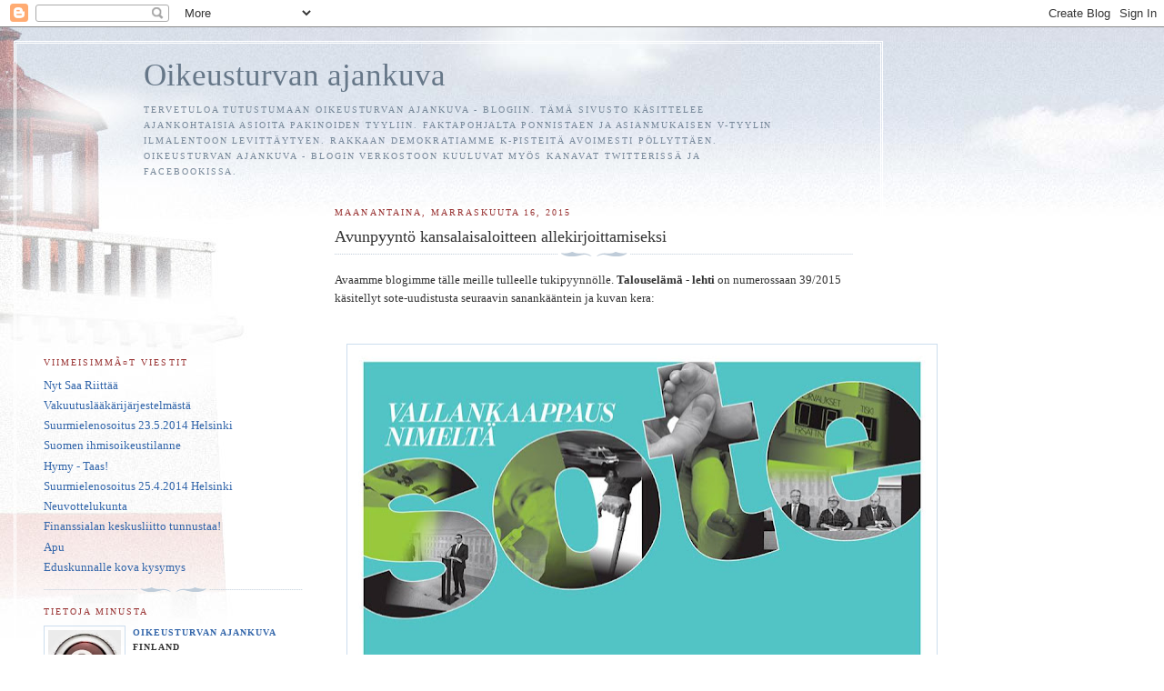

--- FILE ---
content_type: text/html; charset=UTF-8
request_url: http://ajankuva.blogspot.com/2015/11/avunpyynto-kansalaisaloitteen.html
body_size: 6604
content:
<!DOCTYPE html PUBLIC "-//W3C//DTD XHTML 1.0 Strict//EN" "http://www.w3.org/TR/xhtml1/DTD/xhtml1-strict.dtd">

<html xmlns="http://www.w3.org/1999/xhtml" xml:lang="en" lang="en">
<head>
  <title>Oikeusturvan ajankuva: Avunpyyntö kansalaisaloitteen allekirjoittamiseksi</title>

  <script type="text/javascript">(function() { (function(){function b(g){this.t={};this.tick=function(h,m,f){var n=f!=void 0?f:(new Date).getTime();this.t[h]=[n,m];if(f==void 0)try{window.console.timeStamp("CSI/"+h)}catch(q){}};this.getStartTickTime=function(){return this.t.start[0]};this.tick("start",null,g)}var a;if(window.performance)var e=(a=window.performance.timing)&&a.responseStart;var p=e>0?new b(e):new b;window.jstiming={Timer:b,load:p};if(a){var c=a.navigationStart;c>0&&e>=c&&(window.jstiming.srt=e-c)}if(a){var d=window.jstiming.load;
c>0&&e>=c&&(d.tick("_wtsrt",void 0,c),d.tick("wtsrt_","_wtsrt",e),d.tick("tbsd_","wtsrt_"))}try{a=null,window.chrome&&window.chrome.csi&&(a=Math.floor(window.chrome.csi().pageT),d&&c>0&&(d.tick("_tbnd",void 0,window.chrome.csi().startE),d.tick("tbnd_","_tbnd",c))),a==null&&window.gtbExternal&&(a=window.gtbExternal.pageT()),a==null&&window.external&&(a=window.external.pageT,d&&c>0&&(d.tick("_tbnd",void 0,window.external.startE),d.tick("tbnd_","_tbnd",c))),a&&(window.jstiming.pt=a)}catch(g){}})();window.tickAboveFold=function(b){var a=0;if(b.offsetParent){do a+=b.offsetTop;while(b=b.offsetParent)}b=a;b<=750&&window.jstiming.load.tick("aft")};var k=!1;function l(){k||(k=!0,window.jstiming.load.tick("firstScrollTime"))}window.addEventListener?window.addEventListener("scroll",l,!1):window.attachEvent("onscroll",l);
 })();</script><script type="text/javascript">function a(){var b=window.location.href,c=b.split("?");switch(c.length){case 1:return b+"?m=1";case 2:return c[1].search("(^|&)m=")>=0?null:b+"&m=1";default:return null}}var d=navigator.userAgent;if(d.indexOf("Mobile")!=-1&&d.indexOf("WebKit")!=-1&&d.indexOf("iPad")==-1||d.indexOf("Opera Mini")!=-1||d.indexOf("IEMobile")!=-1){var e=a();e&&window.location.replace(e)};
</script><meta http-equiv="Content-Type" content="text/html; charset=UTF-8" />
<meta name="generator" content="Blogger" />
<link rel="icon" type="image/vnd.microsoft.icon" href="https://www.blogger.com/favicon.ico"/>
<link rel="alternate" type="application/atom+xml" title="Oikeusturvan ajankuva - Atom" href="http://ajankuva.blogspot.com/feeds/posts/default" />
<link rel="alternate" type="application/rss+xml" title="Oikeusturvan ajankuva - RSS" href="http://ajankuva.blogspot.com/feeds/posts/default?alt=rss" />
<link rel="service.post" type="application/atom+xml" title="Oikeusturvan ajankuva - Atom" href="https://www.blogger.com/feeds/33827859/posts/default" />
<link rel="alternate" type="application/atom+xml" title="Oikeusturvan ajankuva - Atom" href="http://ajankuva.blogspot.com/feeds/8674312602695856958/comments/default" />
<link rel="stylesheet" type="text/css" href="https://www.blogger.com/static/v1/v-css/1601750677-blog_controls.css"/>
<link rel="stylesheet" type="text/css" href="https://www.blogger.com/dyn-css/authorization.css?targetBlogID=33827859&zx=228b0a9a-6d51-4e2d-8fe6-9eaac4abce64"/>


  <style type="text/css">
/*
-----------------------------------------------
Blogger Template Style
Name:     Harbor
Designer: Douglas Bowman
URL:      www.stopdesign.com
Date:     24 Feb 2004
----------------------------------------------- */


body {
  background:#fff url("http://www.blogblog.com/harbor/rocks.jpg") no-repeat right bottom;
  background-attachment:fixed;
  margin:0;
  padding:0;
  font:x-small Georgia,Serif;
  color:#333;
  font-size/* */:/**/small;
  font-size: /**/small;
  }
/* Commented Backslash Hack hides rule from IE5-Mac \*/
  body {background-attachment:scroll;}
  /* End IE5-Mac hack */
a:link {
  color:#36a;
  text-decoration:none;
  }
a:visited {
  color:#764;
  text-decoration:none;
  }
a:hover {
  color:#933;
  text-decoration:underline;
  }
a img {
  border-width:0;
  }


/* Page Structure
----------------------------------------------- */
#wrap {
  background:url("http://www.blogblog.com/harbor/sky.jpg") repeat-x left top;
  min-width:740px;
  margin:0;
  padding:0;
  text-align:left;
  }
#wrap2 {
  background:url("http://www.blogblog.com/harbor/lighthouse.jpg") no-repeat left top;
  }
#wrap3 {
  background:url("http://www.blogblog.com/harbor/cloud.jpg") no-repeat 100% 75px;
  }
#wrap4 {
  background:url("http://www.blogblog.com/harbor/center_cloud.jpg") no-repeat 50% 0;
  padding:15px;
  width:100%;
  width/* */:/**/auto;
  width: /**/auto;
  }
@media all {
  #content {
    max-width:890px;
    padding:0 30px 50px;
    width:100%;
    width/* */:/**/auto;
    width: /**/auto;
    }
  html>body #content {
    border:3px double #fff;
    }
  #main {
    width:64%;
    float:right;
    }
  #main2 {
    margin:0;
    padding:0;
    }
  #sidebar {
    width:32%;
    float:left;
    }
  #sidebar2 {
    margin:0;
    padding:170px 0 20px;
    }
  }
@media handheld {
  #content {
    width:90%;
    }
  #main {
    width:100%;
    float:none;
    }
  #sidebar {
    width:100%;
    float:none;
    }
  }

/* Header
----------------------------------------------- */
@media all {
  #header {
    padding:15px 0 10px 110px;
    }
  }
@media handheld {
  #header {
    width:100%;
    padding:15px 0 10px 0;
    }
  }
#blog-title {
  margin:0 0 .25em;
  font-size:270%;
  font-weight:normal;
  color:#678;
  }
#blog-title a {
  color:#678;
  text-decoration:none;
  }
#description {
  margin:0;
  max-width:700px;
  font-size:75%;
  line-height:1.8em;
  text-transform:uppercase;
  letter-spacing:.2em;
  color:#789;
  }


/* Headings
----------------------------------------------- */
h2 {
  margin:1.5em 0 .75em;
  font:78%/1.4em Georgia,Serif;
  text-transform:uppercase;
  letter-spacing:.2em;
  color:#933;
  }


/* Posts
----------------------------------------------- */
.date-header {
  margin:2em 0 .5em;
  }
.post {
  margin:.5em 0 1.5em;
  line-height:1.6em;
  }
.post-title {
  margin:.25em 0 0;
  padding:0 0 4px;
  font-size:140%;
  font-weight:normal;
  line-height:1.4em;
  }
.post-title a, .post-title strong {
  background:url("http://www.blogblog.com/harbor/icon_lighthouse.gif") no-repeat 0 .15em;
  display:block;
  padding-left:20px;
  text-decoration:none;
  color:#368;
  font-weight:normal;
  }
.post-title strong {
  background-image:url("http://www.blogblog.com/harbor/icon_lighthouse2.gif");
  color:#000;
  }
.post-title a:hover {
  color:#933;
  }
.post-body {
  background:url("http://www.blogblog.com/harbor/divider.gif") no-repeat center top;
  padding-top:12px;
  }
.post p {
  margin:0 0 .75em;
  }
p.post-footer {
  color:#999;
  }
.post-footer em, .comment-link {
  font:78%/1.4em Georgia,Serif;
  text-transform:uppercase;
  letter-spacing:.1em;
  }
.post-footer em {
  font-style:normal;
  color:#666;
  margin-right:.4em;
  }
.comment-link strong {
  font-size:130%;
  }
.comment-link {
  margin-left:.4em;
  }
.post img {
  padding:4px;
  border:1px solid #cde;
  }


/* Comments
----------------------------------------------- */
#comments {
  background:url("http://www.blogblog.com/harbor/divider.gif") no-repeat center top;
  padding:15px 0 0;
  }
#comments h4 {
  margin:1em 0;
  font:bold 78%/1.6em Georgia,Serif;
  text-transform:uppercase;
  letter-spacing:.2em;
  color:#933;
  }
#comments h4 strong {
  font-size:130%;
  }
#comments-block {
  margin:1em 0 1.5em;
  line-height:1.4em;
  }
#comments-block dt {
  margin:.5em 0;
  }
#comments-block dd {
  margin:.25em 20px 0;
  }
#comments-block dd.comment-timestamp {
  margin:-.25em 20px 1.5em;
  font:78%/1.4em Georgia,Serif;
  text-transform:uppercase;
  letter-spacing:.1em;
  }
#comments-block dd p {
  margin:0 0 .75em;
  }
.deleted-comment {
  font-style:italic;
  color:gray;
  }


/* Sidebar Content
----------------------------------------------- */
#sidebar ul {
  background:url("http://www.blogblog.com/harbor/divider.gif") no-repeat center bottom;
  margin:0 0 15px;
  padding:0 0 15px;
  list-style:none;
  }
#sidebar li {
  margin:0;
  padding:0 0 .25em 15px;
  text-indent:-15px;
  line-height:1.5em;
  }
#sidebar p {
  color:#666;
  line-height:1.5em;
  }


/* Profile
----------------------------------------------- */
#profile-container {
  background:url("http://www.blogblog.com/harbor/divider.gif") no-repeat center bottom;
  margin:0 0 2em;
  padding:0 0 15px;
  }
.profile-datablock {
  margin:.5em 0 .5em;
  }
.profile-img {
  display:inline;
  }
.profile-img img {
  float:left;
  padding:4px;
  border:1px solid #cde;
  margin:0 8px 3px 0;
  }
.profile-data {
  margin:0;
  font:bold 78%/1.6em Georgia,Serif;
  text-transform:uppercase;
  letter-spacing:.1em;
  }
.profile-data strong {
  display:none;
  }
.profile-textblock {
  margin:0 0 .5em;
  }
.profile-link {
  font:78%/1.4em Georgia,Serif;
  text-transform:uppercase;
  letter-spacing:.1em;
  }


/* Footer
----------------------------------------------- */
#footer {
  clear:both;
  padding:15px 30px 0 50px;
  }
#footer hr {
  display:none;
  }
#footer p {
  background:url("http://www.blogblog.com/harbor/divider.gif") no-repeat center top;
  margin:0;
  padding-top:15px;
  font:78%/1.6em Georgia,Serif;
  text-transform:uppercase;
  letter-spacing:.1em;
  }
  </style>
<meta name='google-adsense-platform-account' content='ca-host-pub-1556223355139109'/>
<meta name='google-adsense-platform-domain' content='blogspot.com'/>
<!-- --><style type="text/css">@import url(https://www.blogger.com/static/v1/v-css/navbar/3334278262-classic.css);
div.b-mobile {display:none;}
</style>

</head>

<body><script type="text/javascript">
    function setAttributeOnload(object, attribute, val) {
      if(window.addEventListener) {
        window.addEventListener('load',
          function(){ object[attribute] = val; }, false);
      } else {
        window.attachEvent('onload', function(){ object[attribute] = val; });
      }
    }
  </script>
<div id="navbar-iframe-container"></div>
<script type="text/javascript" src="https://apis.google.com/js/platform.js"></script>
<script type="text/javascript">
      gapi.load("gapi.iframes:gapi.iframes.style.bubble", function() {
        if (gapi.iframes && gapi.iframes.getContext) {
          gapi.iframes.getContext().openChild({
              url: 'https://www.blogger.com/navbar/33827859?origin\x3dhttp://ajankuva.blogspot.com',
              where: document.getElementById("navbar-iframe-container"),
              id: "navbar-iframe"
          });
        }
      });
    </script>

<!-- Begin wraps -->

<div id="wrap"><div id="wrap2"><div id="wrap3"><div id="wrap4">


<!-- Begin #content -->
<div id="content">


<div id="header">

  <h1 id="blog-title">
    <a href="http://ajankuva.blogspot.com/">
	Oikeusturvan ajankuva
	</a>
  </h1>

  <p id="description">Tervetuloa tutustumaan Oikeusturvan ajankuva - blogiin.

Tämä sivusto käsittelee ajankohtaisia asioita pakinoiden tyyliin.

Faktapohjalta ponnistaen ja asianmukaisen V-tyylin ilmalentoon levittäytyen. Rakkaan demokratiamme K-pisteitä avoimesti pöllyttäen.

Oikeusturvan ajankuva - blogin verkostoon kuuluvat myös kanavat Twitterissä ja Facebookissa.

</p>

</div>


<!-- Begin #main -->
<div id="main"><div id="main2">



    
  <h2 class="date-header">maanantaina, marraskuuta 16, 2015</h2>

  
  
     
  <!-- Begin .post -->
  <div class="post"><a name="8674312602695856958"></a>
     
    
    <h3 class="post-title">
	 
	 Avunpyyntö kansalaisaloitteen allekirjoittamiseksi
	 
    </h3>

    
     
    <div class="post-body">
    <p>
      <div style="clear:both;"></div>Avaamme blogimme tälle meille tulleelle tukipyynnölle. <b>Talouselämä - lehti</b> on numerossaan 39/2015 käsitellyt sote-uudistusta seuraavin sanankääntein ja kuvan kera:<br />
<br />
<br />
<div class="separator" style="clear: both; text-align: center;">
<a href="https://blogger.googleusercontent.com/img/b/R29vZ2xl/AVvXsEhuytcofRlRid_3qEw78H8NNoc8k2KU7QuBVhkRtbSsQUe4hVPdIG4riTTWywCDYdo2jvDkc8ifI-iDkEaTlM17vSPf9Sj7-dPy3Kj_35NzZsbOJvXObwB_fbQneZamKb6nWDQ1jQ/s1600/Vallankaappaus+nimelt%25C3%25A4+sote_Talousel%25C3%25A4m%25C3%25A4+kansi.jpg" imageanchor="1" style="margin-left: 1em; margin-right: 1em;"><img border="0" height="411" src="https://blogger.googleusercontent.com/img/b/R29vZ2xl/AVvXsEhuytcofRlRid_3qEw78H8NNoc8k2KU7QuBVhkRtbSsQUe4hVPdIG4riTTWywCDYdo2jvDkc8ifI-iDkEaTlM17vSPf9Sj7-dPy3Kj_35NzZsbOJvXObwB_fbQneZamKb6nWDQ1jQ/s640/Vallankaappaus+nimelt%25C3%25A4+sote_Talousel%25C3%25A4m%25C3%25A4+kansi.jpg" width="640" /></a></div>
<i><br /><br />Lehden pääjuttu käsittelee <b><a href="http://summa.talentum.fi/article/te/uutiset/vallankaappaus-nimelta-sote/236180">vallankumousta nimeltä sote</a>.
 </b>"Vaihtuvat vallanpitäjät, uudet taistelulinjat, 20 miljardia euroa. 
Sote-uudistus on valtava vallan ja rahan siirto", luonnehtii toimittaja 
Seija Holtari reportaasissaan. (Talouselämän linkki toiminnassa artikkelia kirjoitettaessa)</i><br />
<i><br /></i><b>Julkisen terveydenhuollon korjaamista koskeva kansalaisaloite tulee tässä</b>. <br />
<i>- Klikkaamalla hiirelläsi; saat kuvakoosteen tarkempana ruudullesi -</i><br />
<table cellpadding="0" cellspacing="0" class="tr-caption-container" style="float: left; margin-right: 1em; text-align: left;"><tbody>
<tr><td style="text-align: center;"><a href="https://blogger.googleusercontent.com/img/b/R29vZ2xl/AVvXsEgw2O4rCN0n-Uy7a1fXT4ajvroE4idLZa_SUq36rTjRs_ThkRwzjcXRxU7dVckJH-HwV5T9UBq1ZVmI9HSvplvjbfjSoawbBuaRns4PlCSzlyoMKB_s7EtSuphU6Uy0gMGa5L8tbA/s1600/%25C3%2584l%25C3%25A4+Sairastu+Vakavasti_Kansanalaisaloite+1678_8+TEESI%25C3%2584_A6+kooste_mainos.jpg" imageanchor="1" style="clear: left; margin-bottom: 1em; margin-left: auto; margin-right: auto;"><img border="0" height="640" src="https://blogger.googleusercontent.com/img/b/R29vZ2xl/AVvXsEgw2O4rCN0n-Uy7a1fXT4ajvroE4idLZa_SUq36rTjRs_ThkRwzjcXRxU7dVckJH-HwV5T9UBq1ZVmI9HSvplvjbfjSoawbBuaRns4PlCSzlyoMKB_s7EtSuphU6Uy0gMGa5L8tbA/s640/%25C3%2584l%25C3%25A4+Sairastu+Vakavasti_Kansanalaisaloite+1678_8+TEESI%25C3%2584_A6+kooste_mainos.jpg" width="454" /></a></td></tr>
<tr><td class="tr-caption" style="text-align: center;">Kansalaisaloite 1678 osoitteessa<br />
<a href="https://www.kansalaisaloite.fi/fi/aloite/1678" target="_blank"><b>https://www.kansalaisaloite.fi/fi/aloite/1678</b></a><br />
<br />
<br />
<div style="text-align: left;">
<span style="font-size: small;">Kyseessä on käsittääksemme Suomen historian ensimmäinen ruohonjuuri- ja 
katutason ihmisten yhteenliittymän kansalaisaloite! <br /><br />Tavoitteenaan saada 
allekirjoittajia ihmisistä yli puolue-, aate-, etujärjestö-, yhdistys-, 
ikä- ja varallisuusrajojen. <br /><br />Laita Sinäkin äänesi ja verkostosi 
vaikuttamaan.<br /><br /><br />* * * * *<br /><br />Tästä linkistä <b>Älä Sairastu Vakavasti</b> - blogiliikkeen sivustoille:<br /><a href="http://ala-sairastu-vakavasti.blogspot.fi/" target="_blank">http://ala-sairastu-vakavasti.blogspot.fi/</a></span><b> </b></div>
</td><td class="tr-caption" style="text-align: center;"></td><td class="tr-caption" style="text-align: center;"></td><td class="tr-caption" style="text-align: center;"></td><td class="tr-caption" style="text-align: center;"></td><td class="tr-caption" style="text-align: center;"></td><td class="tr-caption" style="text-align: center;"></td><td class="tr-caption" style="text-align: center;"></td><td class="tr-caption" style="text-align: center;"></td><td class="tr-caption" style="text-align: center;"></td><td class="tr-caption" style="text-align: center;"></td><td class="tr-caption" style="text-align: center;"></td><td class="tr-caption" style="text-align: center;"></td><td class="tr-caption" style="text-align: center;"></td><td class="tr-caption" style="text-align: center;"></td><td class="tr-caption" style="text-align: center;"></td><td class="tr-caption" style="text-align: center;"></td><td class="tr-caption" style="text-align: center;"></td><td class="tr-caption" style="text-align: center;"></td><td class="tr-caption" style="text-align: center;"></td><td class="tr-caption" style="text-align: center;"></td><td class="tr-caption" style="text-align: center;"></td><td class="tr-caption" style="text-align: center;"></td><td class="tr-caption" style="text-align: center;"></td><td class="tr-caption" style="text-align: center;"></td><td class="tr-caption" style="text-align: center;"></td><td class="tr-caption" style="text-align: center;"></td><td class="tr-caption" style="text-align: center;"></td><td class="tr-caption" style="text-align: center;"></td><td class="tr-caption" style="text-align: center;"></td><td class="tr-caption" style="text-align: center;"></td><td class="tr-caption" style="text-align: center;"></td><td class="tr-caption" style="text-align: center;"></td><td class="tr-caption" style="text-align: center;"></td><td class="tr-caption" style="text-align: center;"></td><td class="tr-caption" style="text-align: center;"></td><td class="tr-caption" style="text-align: center;"></td><td class="tr-caption" style="text-align: center;"></td><td class="tr-caption" style="text-align: center;"></td><td class="tr-caption" style="text-align: center;"></td><td class="tr-caption" style="text-align: center;"></td><td class="tr-caption" style="text-align: center;"></td><td class="tr-caption" style="text-align: center;"></td><td class="tr-caption" style="text-align: center;"></td><td class="tr-caption" style="text-align: center;"></td><td class="tr-caption" style="text-align: center;"></td><td class="tr-caption" style="text-align: center;"></td><td class="tr-caption" style="text-align: center;"></td><td class="tr-caption" style="text-align: center;"></td><td class="tr-caption" style="text-align: center;"></td><td class="tr-caption" style="text-align: center;"></td><td class="tr-caption" style="text-align: center;"></td><td class="tr-caption" style="text-align: center;"></td><td class="tr-caption" style="text-align: center;"></td><td class="tr-caption" style="text-align: center;"></td><td class="tr-caption" style="text-align: center;"></td><td class="tr-caption" style="text-align: center;"></td><td class="tr-caption" style="text-align: center;"></td><td class="tr-caption" style="text-align: center;"></td><td class="tr-caption" style="text-align: center;"></td><td class="tr-caption" style="text-align: center;"></td><td class="tr-caption" style="text-align: center;"></td><td class="tr-caption" style="text-align: center;"></td><td class="tr-caption" style="text-align: center;"></td><td class="tr-caption" style="text-align: center;"></td><td class="tr-caption" style="text-align: center;"></td><td class="tr-caption" style="text-align: center;"></td><td class="tr-caption" style="text-align: center;"></td><td class="tr-caption" style="text-align: center;"></td><td class="tr-caption" style="text-align: center;"></td><td class="tr-caption" style="text-align: center;"></td><td class="tr-caption" style="text-align: center;"></td><td class="tr-caption" style="text-align: center;"></td><td class="tr-caption" style="text-align: center;"></td><td class="tr-caption" style="text-align: center;"></td><td class="tr-caption" style="text-align: center;"></td><td class="tr-caption" style="text-align: center;"></td><td class="tr-caption" style="text-align: center;"></td><td class="tr-caption" style="text-align: center;"></td><td class="tr-caption" style="text-align: center;"></td><td class="tr-caption" style="text-align: center;"></td><td class="tr-caption" style="text-align: center;"></td><td class="tr-caption" style="text-align: center;"></td><td class="tr-caption" style="text-align: center;"></td><td class="tr-caption" style="text-align: center;"></td><td class="tr-caption" style="text-align: center;"></td><td class="tr-caption" style="text-align: center;"></td><td class="tr-caption" style="text-align: center;"></td><td class="tr-caption" style="text-align: center;"></td><td class="tr-caption" style="text-align: center;"></td></tr>
</tbody></table>
<br />
<br />
<br />
<br />
<br />
<br />
<br />
<br />
<br />
<br /><div style="clear:both; padding-bottom:0.25em"></div><p class="blogger-labels">Tunnisteet: <a rel='tag' href="http://ajankuva.blogspot.com/search/label/kansalaisaloite%20Julkinen%20terveydenhuolto%20kuntoon%20-%20kokonaisvastuu%20valtiolle">kansalaisaloite Julkinen terveydenhuolto kuntoon - kokonaisvastuu valtiolle</a>, <a rel='tag' href="http://ajankuva.blogspot.com/search/label/sote-uudistus">sote-uudistus</a>, <a rel='tag' href="http://ajankuva.blogspot.com/search/label/Talousel%C3%A4m%C3%A4%2039%2F2015%20Vallankaappaus%20nimelt%C3%A4%20sote">Talouselämä 39/2015 Vallankaappaus nimeltä sote</a>, <a rel='tag' href="http://ajankuva.blogspot.com/search/label/%C3%84l%C3%A4%20Sairastu%20Vakavasti%20Suomessa%20blogiliike">Älä Sairastu Vakavasti Suomessa blogiliike</a></p>
    </p>
    </div>
    
    <p class="post-footer">
      <em>posted by Oikeusturvan ajankuva at <a href="http://ajankuva.blogspot.com/2015/11/avunpyynto-kansalaisaloitteen.html" title="permanent link">maanantaina, marraskuuta 16, 2015</a></em>

        
    </p>
  
  </div>
  <!-- End .post -->
  
  
  
  <!-- Begin #comments -->
 

  <div id="comments">

		    
    


		<p class="comment-timestamp">
	<a href="http://ajankuva.blogspot.com/">&lt;&lt; Home</a>
    </p>
    </div>


  <!-- End #comments -->
   

</div></div>
<!-- End #main -->







<!-- Begin #sidebar -->
<div id="sidebar"><div id="sidebar2">

  
  
  <h2 class="sidebar-title">ViimeisimmÃ¤t viestit</h2>
    <ul id="recently">
    
        <li><a href="http://ajankuva.blogspot.com/2014/05/nyt-saa-riittaa.html">Nyt Saa Riitt&auml;&auml;</a></li>
     
        <li><a href="http://ajankuva.blogspot.com/2014/05/vakuutuslaakarijarjestelmasta.html">Vakuutusl&auml;&auml;k&auml;rij&auml;rjestelm&auml;st&auml;</a></li>
     
        <li><a href="http://ajankuva.blogspot.com/2014/04/suurmielenosoitus-2352014-helsinki.html">Suurmielenosoitus 23.5.2014 Helsinki</a></li>
     
        <li><a href="http://ajankuva.blogspot.com/2014/04/suomen-ihmisoikeustilanne.html">Suomen ihmisoikeustilanne</a></li>
     
        <li><a href="http://ajankuva.blogspot.com/2014/04/hymy-taas.html">Hymy - Taas!</a></li>
     
        <li><a href="http://ajankuva.blogspot.com/2014/04/suurmielenosoitus-2542014-helsinki.html">Suurmielenosoitus 25.4.2014 Helsinki</a></li>
     
        <li><a href="http://ajankuva.blogspot.com/2014/03/neuvottelukunta.html">Neuvottelukunta</a></li>
     
        <li><a href="http://ajankuva.blogspot.com/2014/03/finanssialan-keskusliitto-tunnustaa.html">Finanssialan keskusliitto tunnustaa!</a></li>
     
        <li><a href="http://ajankuva.blogspot.com/2014/03/apu.html">Apu</a></li>
     
        <li><a href="http://ajankuva.blogspot.com/2014/03/eduskunnalle-kova-kysymys.html">Eduskunnalle kova kysymys</a></li>
     
  </ul>
  
  
  
  
  
  <!-- Begin #profile-container -->
  
    <div id="profile-container"><h2 class="sidebar-title">Tietoja minusta</h2>
<dl class="profile-datablock"><dt class="profile-img"><a href="https://www.blogger.com/profile/09653879895004201371"><img src="//blogger.googleusercontent.com/img/b/R29vZ2xl/AVvXsEjQOdlqa8lxTuZazrY8kAvkArkOxOUgoLDK1eTlwk6qemtZn6lYy3Y5vbePGPsSmn_tWYmZ0gA9V7nXKPJXPHenw3gWX-gOL72MZJTFBT-b7RAs4pgUl4f7S-ETJFp01QE/s113/*" width="80" height="80" alt="Oma kuva"></a></dt>
<dd class="profile-data"><strong>Nimi:</strong> <a rel="tekijä" href="https://www.blogger.com/profile/09653879895004201371"> Oikeusturvan ajankuva </a></dd>
<dd class="profile-data"><strong>Sijainti:</strong>  Finland </dd></dl>
<p class="profile-textblock">Vs. toimittaja, P.Salo. Mottona: "Vain yhdessä toimien voimme olla, huomata ja vaikuttaa enemmän"</p>
<p class="profile-link"><a rel="author" href="https://www.blogger.com/profile/09653879895004201371">Tarkastele profiilia</a></p></div>
  
  <!-- End #profile -->

  
  <p id="powered-by"><a href="http://www.blogger.com"><img src="http://buttons.blogger.com/bloggerbutton1.gif" alt="Powered by Blogger" /></a></p>
  
  <!--
  <p>This is a paragraph of text that could go in the sidebar.</p>
  -->
  


</div></div>
<!-- End #sidebar -->




<!-- Begin #footer -->
<div id="footer"><hr />

  <p><!-- This is an optional footer. If you want text here, place it inside these tags, and remove this comment. -->&nbsp;</p>

</div>
<!-- End #footer -->




</div>
<!-- End #content -->






</div></div></div></div>
<!-- End wraps -->

</body>
</html>